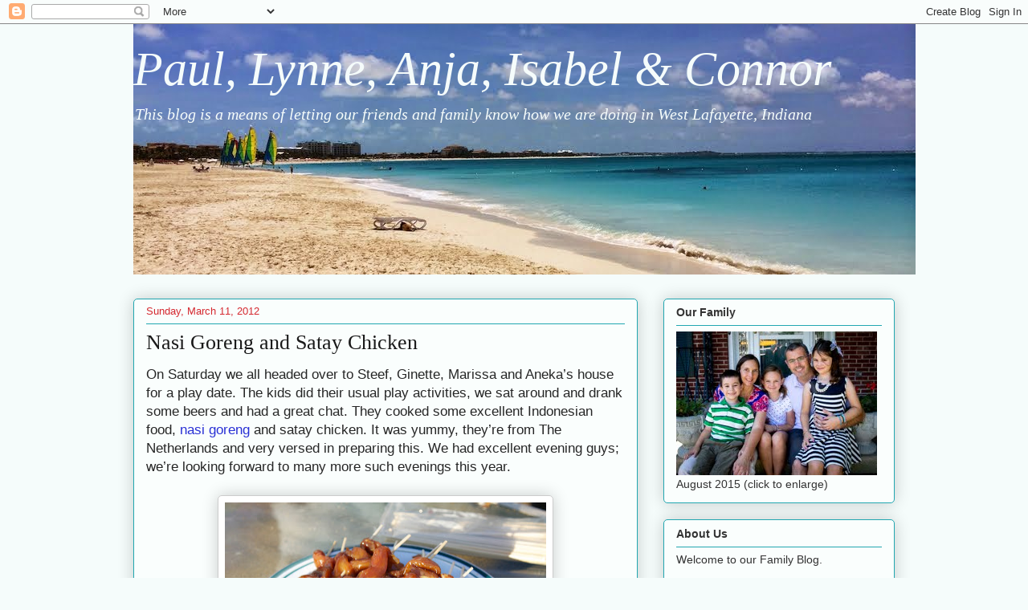

--- FILE ---
content_type: text/html; charset=UTF-8
request_url: http://www.owenstaylor.com/2012/03/nasi-goreng-and-satay-chicken.html
body_size: 13075
content:
<!DOCTYPE html>
<html class='v2' dir='ltr' xmlns='http://www.w3.org/1999/xhtml' xmlns:b='http://www.google.com/2005/gml/b' xmlns:data='http://www.google.com/2005/gml/data' xmlns:expr='http://www.google.com/2005/gml/expr'>
<head>
<link href='https://www.blogger.com/static/v1/widgets/335934321-css_bundle_v2.css' rel='stylesheet' type='text/css'/>
<meta content='IE=EmulateIE7' http-equiv='X-UA-Compatible'/>
<meta content='width=1100' name='viewport'/>
<meta content='text/html; charset=UTF-8' http-equiv='Content-Type'/>
<meta content='blogger' name='generator'/>
<link href='http://www.owenstaylor.com/favicon.ico' rel='icon' type='image/x-icon'/>
<link href='http://www.owenstaylor.com/2012/03/nasi-goreng-and-satay-chicken.html' rel='canonical'/>
<link rel="alternate" type="application/atom+xml" title="Paul, Lynne, Anja, Isabel &amp; Connor - Atom" href="http://www.owenstaylor.com/feeds/posts/default" />
<link rel="alternate" type="application/rss+xml" title="Paul, Lynne, Anja, Isabel &amp; Connor - RSS" href="http://www.owenstaylor.com/feeds/posts/default?alt=rss" />
<link rel="service.post" type="application/atom+xml" title="Paul, Lynne, Anja, Isabel &amp; Connor - Atom" href="https://www.blogger.com/feeds/13077022/posts/default" />

<link rel="alternate" type="application/atom+xml" title="Paul, Lynne, Anja, Isabel &amp; Connor - Atom" href="http://www.owenstaylor.com/feeds/6816840952647827305/comments/default" />
<!--Can't find substitution for tag [blog.ieCssRetrofitLinks]-->
<link href='https://blogger.googleusercontent.com/img/b/R29vZ2xl/AVvXsEg5MpjeFrJ7ku_2fmKGUgXrm3_kvWSc0Y6znzW2ptawX5Gn1Cju61F6gsLFPwDyY_FVrkIO-F5VQhRIdft2qvRqc5-HzP-ZcUu0m8uccWgnfU-ksCBNN7LyVLvLtFVfdJRPiAoVyg/s400/IMG_05792012-03-11037.jpg' rel='image_src'/>
<meta content='http://www.owenstaylor.com/2012/03/nasi-goreng-and-satay-chicken.html' property='og:url'/>
<meta content='Nasi Goreng and Satay Chicken' property='og:title'/>
<meta content='On Saturday we all headed over to Steef, Ginette, Marissa and Aneka’s house for a play date. The kids did their usual play activities, we sa...' property='og:description'/>
<meta content='https://blogger.googleusercontent.com/img/b/R29vZ2xl/AVvXsEg5MpjeFrJ7ku_2fmKGUgXrm3_kvWSc0Y6znzW2ptawX5Gn1Cju61F6gsLFPwDyY_FVrkIO-F5VQhRIdft2qvRqc5-HzP-ZcUu0m8uccWgnfU-ksCBNN7LyVLvLtFVfdJRPiAoVyg/w1200-h630-p-k-no-nu/IMG_05792012-03-11037.jpg' property='og:image'/>
<title>Paul, Lynne, Anja, Isabel &amp; Connor: Nasi Goreng and Satay Chicken</title>
<style id='page-skin-1' type='text/css'><!--
/*
-----------------------------------------------
Blogger Template Style
Name:     Awesome Inc.
Designer: Tina Chen
URL:      tinachen.org
----------------------------------------------- */
/* Content
----------------------------------------------- */
body {
font: normal normal 13px Arial, Tahoma, Helvetica, FreeSans, sans-serif;
color: #333333;
background: #f5fcfb none repeat scroll top left;
}
html body .content-outer {
min-width: 0;
max-width: 100%;
width: 100%;
}
a:link {
text-decoration: none;
color: #2930d5;
}
a:visited {
text-decoration: none;
color: #2930d5;
}
a:hover {
text-decoration: underline;
color: #d52930;
}
.body-fauxcolumn-outer .cap-top {
position: absolute;
z-index: 1;
height: 276px;
width: 100%;
background: transparent none repeat-x scroll top left;
_background-image: none;
}
/* Columns
----------------------------------------------- */
.content-inner {
padding: 0;
}
.header-inner .section {
margin: 0 16px;
}
.tabs-inner .section {
margin: 0 16px;
}
.main-inner {
padding-top: 30px;
}
.main-inner .column-center-inner,
.main-inner .column-left-inner,
.main-inner .column-right-inner {
padding: 0 5px;
}
*+html body .main-inner .column-center-inner {
margin-top: -30px;
}
#layout .main-inner .column-center-inner {
margin-top: 0;
}
/* Header
----------------------------------------------- */
.header-outer {
margin: 0 0 0 0;
background: transparent none repeat scroll 0 0;
}
.Header h1 {
font: italic normal 60px Georgia, Utopia, 'Palatino Linotype', Palatino, serif;
color: #f5fcfb;
text-shadow: 0 0 -1px #000000;
}
.Header h1 a {
color: #f5fcfb;
}
.Header .description {
font: italic normal 20px Georgia, Utopia, 'Palatino Linotype', Palatino, serif;;
color: #f5fcfb;
}
.header-inner .Header .titlewrapper,
.header-inner .Header .descriptionwrapper {
padding-left: 0;
padding-right: 0;
margin-bottom: 0;
}
.header-inner .Header .titlewrapper {
padding-top: 22px;
}
/* Tabs
----------------------------------------------- */
.tabs-outer {
overflow: hidden;
position: relative;
background: #88b2ca url(http://www.blogblog.com/1kt/awesomeinc/tabs_gradient_light.png) repeat scroll 0 0;
}
#layout .tabs-outer {
overflow: visible;
}
.tabs-cap-top, .tabs-cap-bottom {
position: absolute;
width: 100%;
border-top: 1px solid #6a908d;
}
.tabs-cap-bottom {
bottom: 0;
}
.tabs-inner .widget li a {
display: inline-block;
margin: 0;
padding: .6em 1.5em;
font: normal normal 13px Arial, Tahoma, Helvetica, FreeSans, sans-serif;
color: #191919;
border-top: 1px solid #6a908d;
border-bottom: 1px solid #6a908d;
border-left: 1px solid #6a908d;
height: 16px;
line-height: 16px;
}
.tabs-inner .widget li:last-child a {
border-right: 1px solid #6a908d;
}
.tabs-inner .widget li.selected a, .tabs-inner .widget li a:hover {
background: #4b6270 url(http://www.blogblog.com/1kt/awesomeinc/tabs_gradient_light.png) repeat-x scroll 0 -100px;
color: #191919;
}
/* Headings
----------------------------------------------- */
h2 {
font: normal bold 14px Arial, Tahoma, Helvetica, FreeSans, sans-serif;
color: #333333;
}
/* Widgets
----------------------------------------------- */
.main-inner .section {
margin: 0 27px;
padding: 0;
}
.main-inner .column-left-outer,
.main-inner .column-right-outer {
margin-top: 0;
}
#layout .main-inner .column-left-outer,
#layout .main-inner .column-right-outer {
margin-top: 0;
}
.main-inner .column-left-inner,
.main-inner .column-right-inner {
background: transparent none repeat 0 0;
-moz-box-shadow: 0 0 0 rgba(0, 0, 0, .2);
-webkit-box-shadow: 0 0 0 rgba(0, 0, 0, .2);
-goog-ms-box-shadow: 0 0 0 rgba(0, 0, 0, .2);
box-shadow: 0 0 0 rgba(0, 0, 0, .2);
-moz-border-radius: 5px;
-webkit-border-radius: 5px;
-goog-ms-border-radius: 5px;
border-radius: 5px;
}
#layout .main-inner .column-left-inner,
#layout .main-inner .column-right-inner {
margin-top: 0;
}
.sidebar .widget {
font: normal normal 14px Arial, Tahoma, Helvetica, FreeSans, sans-serif;
color: #333333;
}
.sidebar .widget a:link {
color: #2930d5;
}
.sidebar .widget a:visited {
color: #2930d5;
}
.sidebar .widget a:hover {
color: #d52930;
}
.sidebar .widget h2 {
text-shadow: 0 0 -1px #000000;
}
.main-inner .widget {
background-color: #fafefd;
border: 1px solid #22a7b1;
padding: 0 15px 15px;
margin: 20px -16px;
-moz-box-shadow: 0 0 20px rgba(0, 0, 0, .2);
-webkit-box-shadow: 0 0 20px rgba(0, 0, 0, .2);
-goog-ms-box-shadow: 0 0 20px rgba(0, 0, 0, .2);
box-shadow: 0 0 20px rgba(0, 0, 0, .2);
-moz-border-radius: 5px;
-webkit-border-radius: 5px;
-goog-ms-border-radius: 5px;
border-radius: 5px;
}
.main-inner .widget h2 {
margin: 0 -0;
padding: .6em 0 .5em;
border-bottom: 1px solid transparent;
}
.footer-inner .widget h2 {
padding: 0 0 .4em;
border-bottom: 1px solid transparent;
}
.main-inner .widget h2 + div, .footer-inner .widget h2 + div {
border-top: 1px solid #22a7b1;
padding-top: 8px;
}
.main-inner .widget .widget-content {
margin: 0 -0;
padding: 7px 0 0;
}
.main-inner .widget ul, .main-inner .widget #ArchiveList ul.flat {
margin: -8px -15px 0;
padding: 0;
list-style: none;
}
.main-inner .widget #ArchiveList {
margin: -8px 0 0;
}
.main-inner .widget ul li, .main-inner .widget #ArchiveList ul.flat li {
padding: .5em 15px;
text-indent: 0;
color: #666666;
border-top: 0 solid #22a7b1;
border-bottom: 1px solid transparent;
}
.main-inner .widget #ArchiveList ul li {
padding-top: .25em;
padding-bottom: .25em;
}
.main-inner .widget ul li:first-child, .main-inner .widget #ArchiveList ul.flat li:first-child {
border-top: none;
}
.main-inner .widget ul li:last-child, .main-inner .widget #ArchiveList ul.flat li:last-child {
border-bottom: none;
}
.post-body {
position: relative;
}
.main-inner .widget .post-body ul {
padding: 0 2.5em;
margin: .5em 0;
list-style: disc;
}
.main-inner .widget .post-body ul li {
padding: 0.25em 0;
margin-bottom: .25em;
color: #333333;
border: none;
}
.footer-inner .widget ul {
padding: 0;
list-style: none;
}
.widget .zippy {
color: #666666;
}
/* Posts
----------------------------------------------- */
body .main-inner .Blog {
padding: 0;
margin-bottom: 1em;
background-color: transparent;
border: none;
-moz-box-shadow: 0 0 0 rgba(0, 0, 0, 0);
-webkit-box-shadow: 0 0 0 rgba(0, 0, 0, 0);
-goog-ms-box-shadow: 0 0 0 rgba(0, 0, 0, 0);
box-shadow: 0 0 0 rgba(0, 0, 0, 0);
}
.main-inner .section:last-child .Blog:last-child {
padding: 0;
margin-bottom: 1em;
}
.main-inner .widget h2.date-header {
margin: 0 -15px 1px;
padding: 0 0 0 0;
font: normal normal 13px Arial, Tahoma, Helvetica, FreeSans, sans-serif;
color: #d52930;
background: transparent none no-repeat scroll top left;
border-top: 0 solid #22a7b1;
border-bottom: 1px solid transparent;
-moz-border-radius-topleft: 0;
-moz-border-radius-topright: 0;
-webkit-border-top-left-radius: 0;
-webkit-border-top-right-radius: 0;
border-top-left-radius: 0;
border-top-right-radius: 0;
position: static;
bottom: 100%;
right: 15px;
text-shadow: 0 0 -1px #000000;
}
.main-inner .widget h2.date-header span {
font: normal normal 13px Arial, Tahoma, Helvetica, FreeSans, sans-serif;
display: block;
padding: .5em 15px;
border-left: 0 solid #22a7b1;
border-right: 0 solid #22a7b1;
}
.date-outer {
position: relative;
margin: 30px 0 20px;
padding: 0 15px;
background-color: #fafefd;
border: 1px solid #22a7b1;
-moz-box-shadow: 0 0 20px rgba(0, 0, 0, .2);
-webkit-box-shadow: 0 0 20px rgba(0, 0, 0, .2);
-goog-ms-box-shadow: 0 0 20px rgba(0, 0, 0, .2);
box-shadow: 0 0 20px rgba(0, 0, 0, .2);
-moz-border-radius: 5px;
-webkit-border-radius: 5px;
-goog-ms-border-radius: 5px;
border-radius: 5px;
}
.date-outer:first-child {
margin-top: 0;
}
.date-outer:last-child {
margin-bottom: 20px;
-moz-border-radius-bottomleft: 5px;
-moz-border-radius-bottomright: 5px;
-webkit-border-bottom-left-radius: 5px;
-webkit-border-bottom-right-radius: 5px;
-goog-ms-border-bottom-left-radius: 5px;
-goog-ms-border-bottom-right-radius: 5px;
border-bottom-left-radius: 5px;
border-bottom-right-radius: 5px;
}
.date-posts {
margin: 0 -0;
padding: 0 0;
clear: both;
}
.post-outer, .inline-ad {
border-top: 1px solid #22a7b1;
margin: 0 -0;
padding: 15px 0;
}
.post-outer {
padding-bottom: 10px;
}
.post-outer:first-child {
padding-top: 0;
border-top: none;
}
.post-outer:last-child, .inline-ad:last-child {
border-bottom: none;
}
.post-body {
position: relative;
}
.post-body img {
padding: 8px;
background: #ffffff;
border: 1px solid #cccccc;
-moz-box-shadow: 0 0 20px rgba(0, 0, 0, .2);
-webkit-box-shadow: 0 0 20px rgba(0, 0, 0, .2);
box-shadow: 0 0 20px rgba(0, 0, 0, .2);
-moz-border-radius: 5px;
-webkit-border-radius: 5px;
border-radius: 5px;
}
h3.post-title, h4 {
font: normal normal 26px Georgia, Utopia, 'Palatino Linotype', Palatino, serif;;
color: #191919;
}
h3.post-title a {
font: normal normal 26px Georgia, Utopia, 'Palatino Linotype', Palatino, serif;;
color: #191919;
}
h3.post-title a:hover {
color: #d52930;
text-decoration: underline;
}
.post-header {
margin: 0 0 1em;
}
.post-body {
line-height: 1.4;
}
.post-outer h2 {
color: #333333;
}
.post-footer {
margin: 1.5em 0 0;
}
#blog-pager {
padding: 15px;
font-size: 120%;
background-color: #fafefd;
border: 1px solid #22a7b1;
-moz-box-shadow: 0 0 20px rgba(0, 0, 0, .2);
-webkit-box-shadow: 0 0 20px rgba(0, 0, 0, .2);
-goog-ms-box-shadow: 0 0 20px rgba(0, 0, 0, .2);
box-shadow: 0 0 20px rgba(0, 0, 0, .2);
-moz-border-radius: 5px;
-webkit-border-radius: 5px;
-goog-ms-border-radius: 5px;
border-radius: 5px;
-moz-border-radius-topleft: 5px;
-moz-border-radius-topright: 5px;
-webkit-border-top-left-radius: 5px;
-webkit-border-top-right-radius: 5px;
-goog-ms-border-top-left-radius: 5px;
-goog-ms-border-top-right-radius: 5px;
border-top-left-radius: 5px;
border-top-right-radius-topright: 5px;
margin-top: 1em;
}
.blog-feeds, .post-feeds {
margin: 1em 0;
text-align: center;
color: #333333;
}
.blog-feeds a, .post-feeds a {
color: #2930d5;
}
.blog-feeds a:visited, .post-feeds a:visited {
color: #2930d5;
}
.blog-feeds a:hover, .post-feeds a:hover {
color: #d52930;
}
.post-outer .comments {
margin-top: 2em;
}
/* Comments
----------------------------------------------- */
.comments .comments-content .icon.blog-author {
background-repeat: no-repeat;
background-image: url([data-uri]);
}
.comments .comments-content .loadmore a {
border-top: 1px solid #6a908d;
border-bottom: 1px solid #6a908d;
}
.comments .continue {
border-top: 2px solid #6a908d;
}
/* Footer
----------------------------------------------- */
.footer-outer {
margin: -20px 0 -1px;
padding: 20px 0 0;
color: #333333;
overflow: hidden;
}
.footer-fauxborder-left {
border-top: 1px solid #22a7b1;
background: #fafefd none repeat scroll 0 0;
-moz-box-shadow: 0 0 20px rgba(0, 0, 0, .2);
-webkit-box-shadow: 0 0 20px rgba(0, 0, 0, .2);
-goog-ms-box-shadow: 0 0 20px rgba(0, 0, 0, .2);
box-shadow: 0 0 20px rgba(0, 0, 0, .2);
margin: 0 -20px;
}
/* Mobile
----------------------------------------------- */
body.mobile {
background-size: auto;
}
.mobile .body-fauxcolumn-outer {
background: transparent none repeat scroll top left;
}
*+html body.mobile .main-inner .column-center-inner {
margin-top: 0;
}
.mobile .main-inner .widget {
padding: 0 0 15px;
}
.mobile .main-inner .widget h2 + div,
.mobile .footer-inner .widget h2 + div {
border-top: none;
padding-top: 0;
}
.mobile .footer-inner .widget h2 {
padding: 0.5em 0;
border-bottom: none;
}
.mobile .main-inner .widget .widget-content {
margin: 0;
padding: 7px 0 0;
}
.mobile .main-inner .widget ul,
.mobile .main-inner .widget #ArchiveList ul.flat {
margin: 0 -15px 0;
}
.mobile .main-inner .widget h2.date-header {
right: 0;
}
.mobile .date-header span {
padding: 0.4em 0;
}
.mobile .date-outer:first-child {
margin-bottom: 0;
border: 1px solid #22a7b1;
-moz-border-radius-topleft: 5px;
-moz-border-radius-topright: 5px;
-webkit-border-top-left-radius: 5px;
-webkit-border-top-right-radius: 5px;
-goog-ms-border-top-left-radius: 5px;
-goog-ms-border-top-right-radius: 5px;
border-top-left-radius: 5px;
border-top-right-radius: 5px;
}
.mobile .date-outer {
border-color: #22a7b1;
border-width: 0 1px 1px;
}
.mobile .date-outer:last-child {
margin-bottom: 0;
}
.mobile .main-inner {
padding: 0;
}
.mobile .header-inner .section {
margin: 0;
}
.mobile .post-outer, .mobile .inline-ad {
padding: 5px 0;
}
.mobile .tabs-inner .section {
margin: 0 10px;
}
.mobile .main-inner .widget h2 {
margin: 0;
padding: 0;
}
.mobile .main-inner .widget h2.date-header span {
padding: 0;
}
.mobile .main-inner .widget .widget-content {
margin: 0;
padding: 7px 0 0;
}
.mobile #blog-pager {
border: 1px solid transparent;
background: #fafefd none repeat scroll 0 0;
}
.mobile .main-inner .column-left-inner,
.mobile .main-inner .column-right-inner {
background: transparent none repeat 0 0;
-moz-box-shadow: none;
-webkit-box-shadow: none;
-goog-ms-box-shadow: none;
box-shadow: none;
}
.mobile .date-posts {
margin: 0;
padding: 0;
}
.mobile .footer-fauxborder-left {
margin: 0;
border-top: inherit;
}
.mobile .main-inner .section:last-child .Blog:last-child {
margin-bottom: 0;
}
.mobile-index-contents {
color: #333333;
}
.mobile .mobile-link-button {
background: #2930d5 url(http://www.blogblog.com/1kt/awesomeinc/tabs_gradient_light.png) repeat scroll 0 0;
}
.mobile-link-button a:link, .mobile-link-button a:visited {
color: #ffffff;
}
.mobile .tabs-inner .PageList .widget-content {
background: transparent;
border-top: 1px solid;
border-color: #6a908d;
color: #191919;
}
.mobile .tabs-inner .PageList .widget-content .pagelist-arrow {
border-left: 1px solid #6a908d;
}

--></style>
<style id='template-skin-1' type='text/css'><!--
body {
min-width: 980px;
}
.content-outer, .content-fauxcolumn-outer, .region-inner {
min-width: 980px;
max-width: 980px;
_width: 980px;
}
.main-inner .columns {
padding-left: 0px;
padding-right: 320px;
}
.main-inner .fauxcolumn-center-outer {
left: 0px;
right: 320px;
/* IE6 does not respect left and right together */
_width: expression(this.parentNode.offsetWidth -
parseInt("0px") -
parseInt("320px") + 'px');
}
.main-inner .fauxcolumn-left-outer {
width: 0px;
}
.main-inner .fauxcolumn-right-outer {
width: 320px;
}
.main-inner .column-left-outer {
width: 0px;
right: 100%;
margin-left: -0px;
}
.main-inner .column-right-outer {
width: 320px;
margin-right: -320px;
}
#layout {
min-width: 0;
}
#layout .content-outer {
min-width: 0;
width: 800px;
}
#layout .region-inner {
min-width: 0;
width: auto;
}
--></style>
<link href='https://www.blogger.com/dyn-css/authorization.css?targetBlogID=13077022&amp;zx=96362533-bcf2-494e-b0dc-0223d221fdba' media='none' onload='if(media!=&#39;all&#39;)media=&#39;all&#39;' rel='stylesheet'/><noscript><link href='https://www.blogger.com/dyn-css/authorization.css?targetBlogID=13077022&amp;zx=96362533-bcf2-494e-b0dc-0223d221fdba' rel='stylesheet'/></noscript>
<meta name='google-adsense-platform-account' content='ca-host-pub-1556223355139109'/>
<meta name='google-adsense-platform-domain' content='blogspot.com'/>

</head>
<body class='loading variant-renewable'>
<div class='navbar section' id='navbar'><div class='widget Navbar' data-version='1' id='Navbar1'><script type="text/javascript">
    function setAttributeOnload(object, attribute, val) {
      if(window.addEventListener) {
        window.addEventListener('load',
          function(){ object[attribute] = val; }, false);
      } else {
        window.attachEvent('onload', function(){ object[attribute] = val; });
      }
    }
  </script>
<div id="navbar-iframe-container"></div>
<script type="text/javascript" src="https://apis.google.com/js/platform.js"></script>
<script type="text/javascript">
      gapi.load("gapi.iframes:gapi.iframes.style.bubble", function() {
        if (gapi.iframes && gapi.iframes.getContext) {
          gapi.iframes.getContext().openChild({
              url: 'https://www.blogger.com/navbar/13077022?po\x3d6816840952647827305\x26origin\x3dhttp://www.owenstaylor.com',
              where: document.getElementById("navbar-iframe-container"),
              id: "navbar-iframe"
          });
        }
      });
    </script><script type="text/javascript">
(function() {
var script = document.createElement('script');
script.type = 'text/javascript';
script.src = '//pagead2.googlesyndication.com/pagead/js/google_top_exp.js';
var head = document.getElementsByTagName('head')[0];
if (head) {
head.appendChild(script);
}})();
</script>
</div></div>
<div class='body-fauxcolumns'>
<div class='fauxcolumn-outer body-fauxcolumn-outer'>
<div class='cap-top'>
<div class='cap-left'></div>
<div class='cap-right'></div>
</div>
<div class='fauxborder-left'>
<div class='fauxborder-right'></div>
<div class='fauxcolumn-inner'>
</div>
</div>
<div class='cap-bottom'>
<div class='cap-left'></div>
<div class='cap-right'></div>
</div>
</div>
</div>
<div class='content'>
<div class='content-fauxcolumns'>
<div class='fauxcolumn-outer content-fauxcolumn-outer'>
<div class='cap-top'>
<div class='cap-left'></div>
<div class='cap-right'></div>
</div>
<div class='fauxborder-left'>
<div class='fauxborder-right'></div>
<div class='fauxcolumn-inner'>
</div>
</div>
<div class='cap-bottom'>
<div class='cap-left'></div>
<div class='cap-right'></div>
</div>
</div>
</div>
<div class='content-outer'>
<div class='content-cap-top cap-top'>
<div class='cap-left'></div>
<div class='cap-right'></div>
</div>
<div class='fauxborder-left content-fauxborder-left'>
<div class='fauxborder-right content-fauxborder-right'></div>
<div class='content-inner'>
<header>
<div class='header-outer'>
<div class='header-cap-top cap-top'>
<div class='cap-left'></div>
<div class='cap-right'></div>
</div>
<div class='fauxborder-left header-fauxborder-left'>
<div class='fauxborder-right header-fauxborder-right'></div>
<div class='region-inner header-inner'>
<div class='header section' id='header'><div class='widget Header' data-version='1' id='Header1'>
<div id='header-inner' style='background-image: url("https://blogger.googleusercontent.com/img/b/R29vZ2xl/AVvXsEhbsArSuhuYMM3xyW-80iprCQPvbK0zqq8k_PpODqzVHgJpgkIlSx3owtNcS-0OT-3kRGEuIRNjMZifqLsqHNh5JLn8mc8q4rWtjusOogp2SUjmE2YqadrKlqNS1MdhEA3D8Cymyw/s1600/IMG_0101+-+Version+2.jpg"); background-position: left; width: 974px; min-height: 312px; _height: 312px; background-repeat: no-repeat; '>
<div class='titlewrapper' style='background: transparent'>
<h1 class='title' style='background: transparent; border-width: 0px'>
<a href='http://www.owenstaylor.com/'>
Paul, Lynne, Anja, Isabel &amp; Connor
</a>
</h1>
</div>
<div class='descriptionwrapper'>
<p class='description'><span>This blog is a means of letting our friends and family know how we are doing in West Lafayette, Indiana</span></p>
</div>
</div>
</div></div>
</div>
</div>
<div class='header-cap-bottom cap-bottom'>
<div class='cap-left'></div>
<div class='cap-right'></div>
</div>
</div>
</header>
<div id='fb-root'></div>
<script>(function(d, s, id) {
  var js, fjs = d.getElementsByTagName(s)[0];
  if (d.getElementById(id)) return;
  js = d.createElement(s); js.id = id;
  js.src = "//connect.facebook.net/en_GB/all.js#xfbml=1";
  fjs.parentNode.insertBefore(js, fjs);
}(document, 'script', 'facebook-jssdk'));</script>
<div class='tabs-outer'>
<div class='tabs-cap-top cap-top'>
<div class='cap-left'></div>
<div class='cap-right'></div>
</div>
<div class='fauxborder-left tabs-fauxborder-left'>
<div class='fauxborder-right tabs-fauxborder-right'></div>
<div class='region-inner tabs-inner'>
<div class='tabs no-items section' id='crosscol'></div>
<div class='tabs no-items section' id='crosscol-overflow'></div>
</div>
</div>
<div class='tabs-cap-bottom cap-bottom'>
<div class='cap-left'></div>
<div class='cap-right'></div>
</div>
</div>
<div class='main-outer'>
<div class='main-cap-top cap-top'>
<div class='cap-left'></div>
<div class='cap-right'></div>
</div>
<div class='fauxborder-left main-fauxborder-left'>
<div class='fauxborder-right main-fauxborder-right'></div>
<div class='region-inner main-inner'>
<div class='columns fauxcolumns'>
<div class='fauxcolumn-outer fauxcolumn-center-outer'>
<div class='cap-top'>
<div class='cap-left'></div>
<div class='cap-right'></div>
</div>
<div class='fauxborder-left'>
<div class='fauxborder-right'></div>
<div class='fauxcolumn-inner'>
</div>
</div>
<div class='cap-bottom'>
<div class='cap-left'></div>
<div class='cap-right'></div>
</div>
</div>
<div class='fauxcolumn-outer fauxcolumn-left-outer'>
<div class='cap-top'>
<div class='cap-left'></div>
<div class='cap-right'></div>
</div>
<div class='fauxborder-left'>
<div class='fauxborder-right'></div>
<div class='fauxcolumn-inner'>
</div>
</div>
<div class='cap-bottom'>
<div class='cap-left'></div>
<div class='cap-right'></div>
</div>
</div>
<div class='fauxcolumn-outer fauxcolumn-right-outer'>
<div class='cap-top'>
<div class='cap-left'></div>
<div class='cap-right'></div>
</div>
<div class='fauxborder-left'>
<div class='fauxborder-right'></div>
<div class='fauxcolumn-inner'>
</div>
</div>
<div class='cap-bottom'>
<div class='cap-left'></div>
<div class='cap-right'></div>
</div>
</div>
<!-- corrects IE6 width calculation -->
<div class='columns-inner'>
<div class='column-center-outer'>
<div class='column-center-inner'>
<div class='main section' id='main'><div class='widget Blog' data-version='1' id='Blog1'>
<div class='blog-posts hfeed'>

          <div class="date-outer">
        
<h2 class='date-header'><span>Sunday, March 11, 2012</span></h2>

          <div class="date-posts">
        
<div class='post-outer'>
<div class='post hentry'>
<a name='6816840952647827305'></a>
<h3 class='post-title entry-title'>
Nasi Goreng and Satay Chicken
</h3>
<div class='post-header'>
<div class='post-header-line-1'></div>
</div>
<div class='post-body entry-content' id='post-body-6816840952647827305'>
<span class="Apple-style-span" style="color: #262626; font-family: Helvetica; font-size: 17px;">On Saturday we all headed over to
Steef, Ginette, Marissa and Aneka&#8217;s house for a play date. The kids did their
usual play activities, we sat around and drank some beers and had a great chat.
They cooked some excellent Indonesian food, </span><span class="Apple-style-span" style="color: #262626; font-family: Helvetica; font-size: 17px;"><a href="http://en.wikipedia.org/wiki/Nasi_goreng" target="_blank">nasi goreng</a></span><span class="Apple-style-span" style="color: #262626; font-family: Helvetica; font-size: 17px;"> and satay chicken. It
was yummy, they&#8217;re from The Netherlands and very versed in preparing this. We
had excellent evening guys; we&#8217;re looking forward to many more such evenings this
year.</span><br />
<div class="MsoNormal" style="mso-layout-grid-align: none; mso-pagination: none; text-autospace: none;">
<span style="color: #262626; font-family: Helvetica; font-size: 13pt;"><br /></span></div>
<div class="separator" style="clear: both; text-align: center;">
<a href="https://blogger.googleusercontent.com/img/b/R29vZ2xl/AVvXsEg5MpjeFrJ7ku_2fmKGUgXrm3_kvWSc0Y6znzW2ptawX5Gn1Cju61F6gsLFPwDyY_FVrkIO-F5VQhRIdft2qvRqc5-HzP-ZcUu0m8uccWgnfU-ksCBNN7LyVLvLtFVfdJRPiAoVyg/s1600/IMG_05792012-03-11037.jpg" imageanchor="1" style="margin-left: 1em; margin-right: 1em;"><img border="0" height="266" src="https://blogger.googleusercontent.com/img/b/R29vZ2xl/AVvXsEg5MpjeFrJ7ku_2fmKGUgXrm3_kvWSc0Y6znzW2ptawX5Gn1Cju61F6gsLFPwDyY_FVrkIO-F5VQhRIdft2qvRqc5-HzP-ZcUu0m8uccWgnfU-ksCBNN7LyVLvLtFVfdJRPiAoVyg/s400/IMG_05792012-03-11037.jpg" width="400" /></a></div>
<br />
<div class="separator" style="clear: both; text-align: center;">
<a href="https://blogger.googleusercontent.com/img/b/R29vZ2xl/AVvXsEjXU9SkTozbImjxJGwrG0qGhFIZc6vllnZ_e0odj2F4mGPYZpDfDe6abfQ7w93oe1vJXk1OkUJc4hGPvhielgB0YkzecIp8fIF0Ost80vKQEcvheP6etFkpfT3fmPJvha3-b1eAIA/s1600/IMG_05802012-03-11036.jpg" imageanchor="1" style="margin-left: 1em; margin-right: 1em;"><img border="0" height="400" src="https://blogger.googleusercontent.com/img/b/R29vZ2xl/AVvXsEjXU9SkTozbImjxJGwrG0qGhFIZc6vllnZ_e0odj2F4mGPYZpDfDe6abfQ7w93oe1vJXk1OkUJc4hGPvhielgB0YkzecIp8fIF0Ost80vKQEcvheP6etFkpfT3fmPJvha3-b1eAIA/s400/IMG_05802012-03-11036.jpg" width="266" /></a></div>
<br />
<div class="separator" style="clear: both; text-align: center;">
<a href="https://blogger.googleusercontent.com/img/b/R29vZ2xl/AVvXsEgKxVK0_3IR4serMgAanYxqHMulSGzWfwggmvOgizpW7sHPtU9DDOoAbjSAvMo9UMVIC2LcI29imtvmDbgCAXz5e54nXtEAqiIq49PDjePVemoDAFNP9dQ2OFWw17AGMVDEirzo1A/s1600/IMG_05872012-03-11035.jpg" imageanchor="1" style="margin-left: 1em; margin-right: 1em;"><img border="0" height="266" src="https://blogger.googleusercontent.com/img/b/R29vZ2xl/AVvXsEgKxVK0_3IR4serMgAanYxqHMulSGzWfwggmvOgizpW7sHPtU9DDOoAbjSAvMo9UMVIC2LcI29imtvmDbgCAXz5e54nXtEAqiIq49PDjePVemoDAFNP9dQ2OFWw17AGMVDEirzo1A/s400/IMG_05872012-03-11035.jpg" width="400" /></a></div>
<br />
<div class="separator" style="clear: both; text-align: center;">
<a href="https://blogger.googleusercontent.com/img/b/R29vZ2xl/AVvXsEiqLm6MlaOkJ96xgu_sRDiUYzxGk7RTGy-bsl7kbInICkuxsG43rsr9c3ovk6_F0cCIt-wr1RQ_DfMMOKTt-KI3zMs8nlwnR5_kliSr1NnerbAEmMLYHMZ5hlBpsekTjG7RGBGEsQ/s1600/IMG_05892012-03-11034.jpg" imageanchor="1" style="margin-left: 1em; margin-right: 1em;"><img border="0" height="285" src="https://blogger.googleusercontent.com/img/b/R29vZ2xl/AVvXsEiqLm6MlaOkJ96xgu_sRDiUYzxGk7RTGy-bsl7kbInICkuxsG43rsr9c3ovk6_F0cCIt-wr1RQ_DfMMOKTt-KI3zMs8nlwnR5_kliSr1NnerbAEmMLYHMZ5hlBpsekTjG7RGBGEsQ/s400/IMG_05892012-03-11034.jpg" width="400" /></a></div>
<br />
<div class="separator" style="clear: both; text-align: center;">
<a href="https://blogger.googleusercontent.com/img/b/R29vZ2xl/AVvXsEi-zZR6PgszF7yTOofpevOwEwGd103w08ISCZY4flL8K2XWzkBCp9x8VyPSDboQQ90yAsodF6-ZlBBWuogzvctTvL40HsCh-sZVIhZMhkmSswie54anPUDbtH0WFZKBTqykJvOoQw/s1600/IMG_05902012-03-11033.jpg" imageanchor="1" style="margin-left: 1em; margin-right: 1em;"><img border="0" height="266" src="https://blogger.googleusercontent.com/img/b/R29vZ2xl/AVvXsEi-zZR6PgszF7yTOofpevOwEwGd103w08ISCZY4flL8K2XWzkBCp9x8VyPSDboQQ90yAsodF6-ZlBBWuogzvctTvL40HsCh-sZVIhZMhkmSswie54anPUDbtH0WFZKBTqykJvOoQw/s400/IMG_05902012-03-11033.jpg" width="400" /></a></div>
<br />
<div class="separator" style="clear: both; text-align: center;">
<a href="https://blogger.googleusercontent.com/img/b/R29vZ2xl/AVvXsEjeTe3PNUz9aQPjQ5lPnOYDaMo-a5X8pUyax1-eCo7Cqtm4I2qvEqphXo7m97xOh3hTt6JPK3C8MaiNQOqnA6QKydrO8W7MKUTqrkJHqbiumsjUHlU-460YEpPlklGhwTvyzWq4Kg/s1600/IMG_05912012-03-11032.jpg" imageanchor="1" style="margin-left: 1em; margin-right: 1em;"><img border="0" height="285" src="https://blogger.googleusercontent.com/img/b/R29vZ2xl/AVvXsEjeTe3PNUz9aQPjQ5lPnOYDaMo-a5X8pUyax1-eCo7Cqtm4I2qvEqphXo7m97xOh3hTt6JPK3C8MaiNQOqnA6QKydrO8W7MKUTqrkJHqbiumsjUHlU-460YEpPlklGhwTvyzWq4Kg/s400/IMG_05912012-03-11032.jpg" width="400" /></a></div>
<br />
<div class="separator" style="clear: both; text-align: center;">
<a href="https://blogger.googleusercontent.com/img/b/R29vZ2xl/AVvXsEi652ZvGZhu2OPqXLoodq7t1OZnJmj6kVZ6uWU7SxsUFcAqWv_yu01IPEvk6GTZkaNQt-eHSxz7vVsrMVE2VYAZdiBlfajST4IrDFuY5lnd_Gj9_s4kpXmtbfgBZm7qg9833T8aLw/s1600/IMG_05942012-03-11031.jpg" imageanchor="1" style="margin-left: 1em; margin-right: 1em;"><img border="0" height="266" src="https://blogger.googleusercontent.com/img/b/R29vZ2xl/AVvXsEi652ZvGZhu2OPqXLoodq7t1OZnJmj6kVZ6uWU7SxsUFcAqWv_yu01IPEvk6GTZkaNQt-eHSxz7vVsrMVE2VYAZdiBlfajST4IrDFuY5lnd_Gj9_s4kpXmtbfgBZm7qg9833T8aLw/s400/IMG_05942012-03-11031.jpg" width="400" /></a></div>
<div class="MsoNormal" style="mso-layout-grid-align: none; mso-pagination: none; text-autospace: none;">
<span class="Apple-style-span" style="color: #262626; font-family: Helvetica;"><span class="Apple-style-span" style="font-size: 17px;"><br /></span></span></div>
<div class="separator" style="clear: both; text-align: center;">
<a href="https://blogger.googleusercontent.com/img/b/R29vZ2xl/AVvXsEjmpBqXTvBLOk0kC7Xn4I8kDl13yOeUQwb-sbJ2bCYZXJ5jfkWOB_orTN_Os6OA7SGIsJHOoG_59xiL9pXlFVq3eVIyaqj2GjQCiQdZn0AJ9ZTjCu5lnUuwuRyuJ0C0gmqvv_hArg/s1600/IMG_05922012-03-11038.jpg" imageanchor="1" style="margin-left: 1em; margin-right: 1em;"><img border="0" height="266" src="https://blogger.googleusercontent.com/img/b/R29vZ2xl/AVvXsEjmpBqXTvBLOk0kC7Xn4I8kDl13yOeUQwb-sbJ2bCYZXJ5jfkWOB_orTN_Os6OA7SGIsJHOoG_59xiL9pXlFVq3eVIyaqj2GjQCiQdZn0AJ9ZTjCu5lnUuwuRyuJ0C0gmqvv_hArg/s400/IMG_05922012-03-11038.jpg" width="400" /></a></div>
<div class="MsoNormal" style="mso-layout-grid-align: none; mso-pagination: none; text-autospace: none;">
<span style="color: #262626; font-family: Helvetica; font-size: 13pt;"><br /></span></div>
<div style='clear: both;'></div>
</div>
<div class='post-footer'>
<div class='post-footer-line post-footer-line-1'><span class='post-author vcard'>
Posted by
<span class='fn'>
<a href='https://www.blogger.com/profile/14284262617680853508' rel='author' title='author profile'>
Paul
</a>
</span>
</span>
<span class='post-timestamp'>
at
<a class='timestamp-link' href='http://www.owenstaylor.com/2012/03/nasi-goreng-and-satay-chicken.html' rel='bookmark' title='permanent link'><abbr class='published' title='2012-03-11T19:56:00-04:00'>Sunday, March 11, 2012</abbr></a>
</span>
<span class='post-comment-link'>
</span>
<span class='post-icons'>
<span class='item-action'>
<a href='https://www.blogger.com/email-post/13077022/6816840952647827305' title='Email Post'>
<img alt='' class='icon-action' height='13' src='http://img1.blogblog.com/img/icon18_email.gif' width='18'/>
</a>
</span>
<span class='item-control blog-admin pid-293128016'>
<a href='https://www.blogger.com/post-edit.g?blogID=13077022&postID=6816840952647827305&from=pencil' title='Edit Post'>
<img alt='' class='icon-action' height='18' src='https://resources.blogblog.com/img/icon18_edit_allbkg.gif' width='18'/>
</a>
</span>
</span>
<span class='post-backlinks post-comment-link'>
</span>
<div class='post-share-buttons goog-inline-block'>
<a class='goog-inline-block share-button sb-email' href='https://www.blogger.com/share-post.g?blogID=13077022&postID=6816840952647827305&target=email' target='_blank' title='Email This'><span class='share-button-link-text'>Email This</span></a><a class='goog-inline-block share-button sb-blog' href='https://www.blogger.com/share-post.g?blogID=13077022&postID=6816840952647827305&target=blog' onclick='window.open(this.href, "_blank", "height=270,width=475"); return false;' target='_blank' title='BlogThis!'><span class='share-button-link-text'>BlogThis!</span></a><a class='goog-inline-block share-button sb-twitter' href='https://www.blogger.com/share-post.g?blogID=13077022&postID=6816840952647827305&target=twitter' target='_blank' title='Share to X'><span class='share-button-link-text'>Share to X</span></a><a class='goog-inline-block share-button sb-facebook' href='https://www.blogger.com/share-post.g?blogID=13077022&postID=6816840952647827305&target=facebook' onclick='window.open(this.href, "_blank", "height=430,width=640"); return false;' target='_blank' title='Share to Facebook'><span class='share-button-link-text'>Share to Facebook</span></a><a class='goog-inline-block share-button sb-pinterest' href='https://www.blogger.com/share-post.g?blogID=13077022&postID=6816840952647827305&target=pinterest' target='_blank' title='Share to Pinterest'><span class='share-button-link-text'>Share to Pinterest</span></a>
</div>
</div>
<div class='post-footer-line post-footer-line-2'></div>
<div class='post-footer-line post-footer-line-3'></div>
</div>
</div>
<div class='comments' id='comments'>
<a name='comments'></a>
<h4>No comments:</h4>
<div id='Blog1_comments-block-wrapper'>
<dl class='avatar-comment-indent' id='comments-block'>
</dl>
</div>
<p class='comment-footer'>
<a href='https://www.blogger.com/comment/fullpage/post/13077022/6816840952647827305' onclick='javascript:window.open(this.href, "bloggerPopup", "toolbar=0,location=0,statusbar=1,menubar=0,scrollbars=yes,width=640,height=500"); return false;'>Post a Comment</a>
</p>
</div>
</div>

        </div></div>
      
</div>
<div class='blog-pager' id='blog-pager'>
<span id='blog-pager-newer-link'>
<a class='blog-pager-newer-link' href='http://www.owenstaylor.com/2012/03/sowing-seeds.html' id='Blog1_blog-pager-newer-link' title='Newer Post'>Newer Post</a>
</span>
<span id='blog-pager-older-link'>
<a class='blog-pager-older-link' href='http://www.owenstaylor.com/2012/03/buzzcut.html' id='Blog1_blog-pager-older-link' title='Older Post'>Older Post</a>
</span>
<a class='home-link' href='http://www.owenstaylor.com/'>Home</a>
</div>
<div class='clear'></div>
<div class='post-feeds'>
<div class='feed-links'>
Subscribe to:
<a class='feed-link' href='http://www.owenstaylor.com/feeds/6816840952647827305/comments/default' target='_blank' type='application/atom+xml'>Post Comments (Atom)</a>
</div>
</div>
</div></div>
</div>
</div>
<div class='column-left-outer'>
<div class='column-left-inner'>
<aside>
</aside>
</div>
</div>
<div class='column-right-outer'>
<div class='column-right-inner'>
<aside>
<div class='sidebar section' id='sidebar-right-1'><div class='widget Image' data-version='1' id='Image1'>
<h2>Our Family</h2>
<div class='widget-content'>
<a href='http://1.bp.blogspot.com/-71o3fL6Chb8/Vb4dpttyICI/AAAAAAACVcE/ZySCTErdKJY/s1600/20150801-IMG_3268.jpg'>
<img alt='Our Family' height='179' id='Image1_img' src='https://blogger.googleusercontent.com/img/b/R29vZ2xl/AVvXsEiQ1BtBAr5ljHqshQ9dkPSL5-f4Kck9nPW1wXjdlxBQfe756DJ2GF83ML5uMXnQEKy8wTTyRgWAM2RxdJlb-zcLmAOwpNtaFQCBn3B96-UrcncPR155DxtEP5CmEOxXFo3Z2zFH/s1600/20150801-IMG_3268.jpg' width='250'/>
</a>
<br/>
<span class='caption'>August 2015 (click to enlarge)</span>
</div>
<div class='clear'></div>
</div><div class='widget Text' data-version='1' id='Text1'>
<h2 class='title'>About Us</h2>
<div class='widget-content'>
Welcome to our Family Blog.<br /><br />My name is Paul Owens, I'll be the one leaving most of the posts and beside me in the picture are Lynne, Anja, Isabel &amp; Connor.<br /><br />I originally come from Roscommon, a small town in the West of Ireland and Lynne comes from London. We met while studying together in the UK but soon after getting married in Zimbabwe we moved to Sweden, where we stayed for 5 years.<br /><br />We now live in West Lafayette, Indiana where we have been for 13 years and where we had Anja who is ten, Isabel who is eight and Connor who is six.  <br /><br />Enjoy the read, leave a comment and let us know what you think.<br /><br /><a href="mailto:paul@owenstaylor.com">Click here if you wish to email us.</a><br />
</div>
<div class='clear'></div>
</div><div class='widget LinkList' data-version='1' id='LinkList2'>
<h2>Blogs</h2>
<div class='widget-content'>
<ul>
<li><a href='http://hangmanhillnews.blogspot.com/'>Sheri & Bruno's Blog</a></li>
</ul>
<div class='clear'></div>
</div>
</div><div class='widget PopularPosts' data-version='1' id='PopularPosts1'>
<h2>Most Popular Posts this Month</h2>
<div class='widget-content popular-posts'>
<ul>
<li>
<div class='item-content'>
<div class='item-thumbnail'>
<a href='http://www.owenstaylor.com/2017/11/pausing-but-not-finished-i-will-be-back.html' target='_blank'>
<img alt='' border='0' src='https://blogger.googleusercontent.com/img/b/R29vZ2xl/AVvXsEhnd7f7TRJ4nrAGsDWzePiEr6XEP1HvTq1vwr50vt0cHwkiIuUqGXlvT-YhAcjJwBhNp3c1gnCrdJdZRiMfWd9jPs-l8TcWQHJspVhS5FVEbd_KcgJRrI0qCllgIx3gEKpuc4RZ/w72-h72-p-k-no-nu/20171031-IMG_5209.jpg'/>
</a>
</div>
<div class='item-title'><a href='http://www.owenstaylor.com/2017/11/pausing-but-not-finished-i-will-be-back.html'>Pausing but not finished, I will be back.....Seeking Feedback!</a></div>
<div class='item-snippet'>This is a holding blog post. I have been doing this blog for over 10 years now and after several months without a post I will have to admit ...</div>
</div>
<div style='clear: both;'></div>
</li>
<li>
<div class='item-content'>
<div class='item-thumbnail'>
<a href='http://www.owenstaylor.com/2017/01/lets-welcome-2017.html' target='_blank'>
<img alt='' border='0' src='https://blogger.googleusercontent.com/img/b/R29vZ2xl/AVvXsEjZcBuOxgDO3BXkuK2A8ET9rdF1n9p39XBwCoClf_CM25rQJQlTB2R64T-InGiZgj8ggPQ0Ieq7RabLy1UlLAb375sKEUx5sGsL0U3EBJKl4RsSzw8YtmpGk7NYgLzuC-QuzHKx/w72-h72-p-k-no-nu/IMG_2834.tif'/>
</a>
</div>
<div class='item-title'><a href='http://www.owenstaylor.com/2017/01/lets-welcome-2017.html'>Lets welcome 2017!!</a></div>
<div class='item-snippet'>And so it begins, let&#39;s get 2017 going everyone!! Wishing you all a very Happy New Year. We celebrated with Kevin, Kaisa and her sister ...</div>
</div>
<div style='clear: both;'></div>
</li>
</ul>
<div class='clear'></div>
</div>
</div><div class='widget BlogArchive' data-version='1' id='BlogArchive1'>
<h2>Older Posts</h2>
<div class='widget-content'>
<div id='ArchiveList'>
<div id='BlogArchive1_ArchiveList'>
<ul class='flat'>
<li class='archivedate'>
<a href='http://www.owenstaylor.com/2017/11/'>November 2017</a> (1)
      </li>
<li class='archivedate'>
<a href='http://www.owenstaylor.com/2017/01/'>January 2017</a> (4)
      </li>
<li class='archivedate'>
<a href='http://www.owenstaylor.com/2016/12/'>December 2016</a> (3)
      </li>
<li class='archivedate'>
<a href='http://www.owenstaylor.com/2016/07/'>July 2016</a> (5)
      </li>
<li class='archivedate'>
<a href='http://www.owenstaylor.com/2016/06/'>June 2016</a> (12)
      </li>
<li class='archivedate'>
<a href='http://www.owenstaylor.com/2016/05/'>May 2016</a> (12)
      </li>
<li class='archivedate'>
<a href='http://www.owenstaylor.com/2016/01/'>January 2016</a> (4)
      </li>
<li class='archivedate'>
<a href='http://www.owenstaylor.com/2015/12/'>December 2015</a> (15)
      </li>
<li class='archivedate'>
<a href='http://www.owenstaylor.com/2015/11/'>November 2015</a> (6)
      </li>
<li class='archivedate'>
<a href='http://www.owenstaylor.com/2015/08/'>August 2015</a> (7)
      </li>
<li class='archivedate'>
<a href='http://www.owenstaylor.com/2015/07/'>July 2015</a> (4)
      </li>
<li class='archivedate'>
<a href='http://www.owenstaylor.com/2015/06/'>June 2015</a> (7)
      </li>
<li class='archivedate'>
<a href='http://www.owenstaylor.com/2015/05/'>May 2015</a> (12)
      </li>
<li class='archivedate'>
<a href='http://www.owenstaylor.com/2015/04/'>April 2015</a> (8)
      </li>
<li class='archivedate'>
<a href='http://www.owenstaylor.com/2015/03/'>March 2015</a> (6)
      </li>
<li class='archivedate'>
<a href='http://www.owenstaylor.com/2015/02/'>February 2015</a> (6)
      </li>
<li class='archivedate'>
<a href='http://www.owenstaylor.com/2015/01/'>January 2015</a> (9)
      </li>
<li class='archivedate'>
<a href='http://www.owenstaylor.com/2014/12/'>December 2014</a> (15)
      </li>
<li class='archivedate'>
<a href='http://www.owenstaylor.com/2014/08/'>August 2014</a> (4)
      </li>
<li class='archivedate'>
<a href='http://www.owenstaylor.com/2014/07/'>July 2014</a> (6)
      </li>
<li class='archivedate'>
<a href='http://www.owenstaylor.com/2014/06/'>June 2014</a> (4)
      </li>
<li class='archivedate'>
<a href='http://www.owenstaylor.com/2014/05/'>May 2014</a> (10)
      </li>
<li class='archivedate'>
<a href='http://www.owenstaylor.com/2014/04/'>April 2014</a> (8)
      </li>
<li class='archivedate'>
<a href='http://www.owenstaylor.com/2014/03/'>March 2014</a> (3)
      </li>
<li class='archivedate'>
<a href='http://www.owenstaylor.com/2014/01/'>January 2014</a> (3)
      </li>
<li class='archivedate'>
<a href='http://www.owenstaylor.com/2013/12/'>December 2013</a> (14)
      </li>
<li class='archivedate'>
<a href='http://www.owenstaylor.com/2013/11/'>November 2013</a> (9)
      </li>
<li class='archivedate'>
<a href='http://www.owenstaylor.com/2013/08/'>August 2013</a> (1)
      </li>
<li class='archivedate'>
<a href='http://www.owenstaylor.com/2013/07/'>July 2013</a> (1)
      </li>
<li class='archivedate'>
<a href='http://www.owenstaylor.com/2013/06/'>June 2013</a> (2)
      </li>
<li class='archivedate'>
<a href='http://www.owenstaylor.com/2013/05/'>May 2013</a> (4)
      </li>
<li class='archivedate'>
<a href='http://www.owenstaylor.com/2013/04/'>April 2013</a> (11)
      </li>
<li class='archivedate'>
<a href='http://www.owenstaylor.com/2013/03/'>March 2013</a> (7)
      </li>
<li class='archivedate'>
<a href='http://www.owenstaylor.com/2013/02/'>February 2013</a> (2)
      </li>
<li class='archivedate'>
<a href='http://www.owenstaylor.com/2013/01/'>January 2013</a> (8)
      </li>
<li class='archivedate'>
<a href='http://www.owenstaylor.com/2012/12/'>December 2012</a> (11)
      </li>
<li class='archivedate'>
<a href='http://www.owenstaylor.com/2012/11/'>November 2012</a> (12)
      </li>
<li class='archivedate'>
<a href='http://www.owenstaylor.com/2012/10/'>October 2012</a> (9)
      </li>
<li class='archivedate'>
<a href='http://www.owenstaylor.com/2012/09/'>September 2012</a> (8)
      </li>
<li class='archivedate'>
<a href='http://www.owenstaylor.com/2012/08/'>August 2012</a> (12)
      </li>
<li class='archivedate'>
<a href='http://www.owenstaylor.com/2012/07/'>July 2012</a> (7)
      </li>
<li class='archivedate'>
<a href='http://www.owenstaylor.com/2012/06/'>June 2012</a> (10)
      </li>
<li class='archivedate'>
<a href='http://www.owenstaylor.com/2012/05/'>May 2012</a> (18)
      </li>
<li class='archivedate'>
<a href='http://www.owenstaylor.com/2012/04/'>April 2012</a> (18)
      </li>
<li class='archivedate'>
<a href='http://www.owenstaylor.com/2012/03/'>March 2012</a> (14)
      </li>
<li class='archivedate'>
<a href='http://www.owenstaylor.com/2012/02/'>February 2012</a> (13)
      </li>
<li class='archivedate'>
<a href='http://www.owenstaylor.com/2012/01/'>January 2012</a> (11)
      </li>
<li class='archivedate'>
<a href='http://www.owenstaylor.com/2011/12/'>December 2011</a> (15)
      </li>
<li class='archivedate'>
<a href='http://www.owenstaylor.com/2011/11/'>November 2011</a> (9)
      </li>
<li class='archivedate'>
<a href='http://www.owenstaylor.com/2011/10/'>October 2011</a> (14)
      </li>
<li class='archivedate'>
<a href='http://www.owenstaylor.com/2011/09/'>September 2011</a> (5)
      </li>
<li class='archivedate'>
<a href='http://www.owenstaylor.com/2011/08/'>August 2011</a> (5)
      </li>
<li class='archivedate'>
<a href='http://www.owenstaylor.com/2011/07/'>July 2011</a> (5)
      </li>
<li class='archivedate'>
<a href='http://www.owenstaylor.com/2011/06/'>June 2011</a> (13)
      </li>
<li class='archivedate'>
<a href='http://www.owenstaylor.com/2011/05/'>May 2011</a> (12)
      </li>
<li class='archivedate'>
<a href='http://www.owenstaylor.com/2011/04/'>April 2011</a> (6)
      </li>
<li class='archivedate'>
<a href='http://www.owenstaylor.com/2011/03/'>March 2011</a> (12)
      </li>
<li class='archivedate'>
<a href='http://www.owenstaylor.com/2011/02/'>February 2011</a> (3)
      </li>
<li class='archivedate'>
<a href='http://www.owenstaylor.com/2011/01/'>January 2011</a> (9)
      </li>
<li class='archivedate'>
<a href='http://www.owenstaylor.com/2010/12/'>December 2010</a> (10)
      </li>
<li class='archivedate'>
<a href='http://www.owenstaylor.com/2010/11/'>November 2010</a> (8)
      </li>
<li class='archivedate'>
<a href='http://www.owenstaylor.com/2010/10/'>October 2010</a> (9)
      </li>
<li class='archivedate'>
<a href='http://www.owenstaylor.com/2010/09/'>September 2010</a> (3)
      </li>
<li class='archivedate'>
<a href='http://www.owenstaylor.com/2010/08/'>August 2010</a> (10)
      </li>
<li class='archivedate'>
<a href='http://www.owenstaylor.com/2010/07/'>July 2010</a> (5)
      </li>
<li class='archivedate'>
<a href='http://www.owenstaylor.com/2010/06/'>June 2010</a> (17)
      </li>
<li class='archivedate'>
<a href='http://www.owenstaylor.com/2010/05/'>May 2010</a> (20)
      </li>
<li class='archivedate'>
<a href='http://www.owenstaylor.com/2010/04/'>April 2010</a> (16)
      </li>
<li class='archivedate'>
<a href='http://www.owenstaylor.com/2010/03/'>March 2010</a> (7)
      </li>
<li class='archivedate'>
<a href='http://www.owenstaylor.com/2010/02/'>February 2010</a> (5)
      </li>
<li class='archivedate'>
<a href='http://www.owenstaylor.com/2010/01/'>January 2010</a> (9)
      </li>
<li class='archivedate'>
<a href='http://www.owenstaylor.com/2009/12/'>December 2009</a> (31)
      </li>
<li class='archivedate'>
<a href='http://www.owenstaylor.com/2009/11/'>November 2009</a> (15)
      </li>
<li class='archivedate'>
<a href='http://www.owenstaylor.com/2009/10/'>October 2009</a> (15)
      </li>
<li class='archivedate'>
<a href='http://www.owenstaylor.com/2009/09/'>September 2009</a> (1)
      </li>
<li class='archivedate'>
<a href='http://www.owenstaylor.com/2009/08/'>August 2009</a> (9)
      </li>
<li class='archivedate'>
<a href='http://www.owenstaylor.com/2009/07/'>July 2009</a> (5)
      </li>
<li class='archivedate'>
<a href='http://www.owenstaylor.com/2009/06/'>June 2009</a> (5)
      </li>
<li class='archivedate'>
<a href='http://www.owenstaylor.com/2009/05/'>May 2009</a> (8)
      </li>
<li class='archivedate'>
<a href='http://www.owenstaylor.com/2009/04/'>April 2009</a> (8)
      </li>
<li class='archivedate'>
<a href='http://www.owenstaylor.com/2009/03/'>March 2009</a> (6)
      </li>
<li class='archivedate'>
<a href='http://www.owenstaylor.com/2009/02/'>February 2009</a> (8)
      </li>
<li class='archivedate'>
<a href='http://www.owenstaylor.com/2009/01/'>January 2009</a> (1)
      </li>
<li class='archivedate'>
<a href='http://www.owenstaylor.com/2008/12/'>December 2008</a> (11)
      </li>
<li class='archivedate'>
<a href='http://www.owenstaylor.com/2008/11/'>November 2008</a> (5)
      </li>
<li class='archivedate'>
<a href='http://www.owenstaylor.com/2008/10/'>October 2008</a> (9)
      </li>
<li class='archivedate'>
<a href='http://www.owenstaylor.com/2008/09/'>September 2008</a> (8)
      </li>
<li class='archivedate'>
<a href='http://www.owenstaylor.com/2008/08/'>August 2008</a> (10)
      </li>
<li class='archivedate'>
<a href='http://www.owenstaylor.com/2008/07/'>July 2008</a> (11)
      </li>
<li class='archivedate'>
<a href='http://www.owenstaylor.com/2008/06/'>June 2008</a> (11)
      </li>
<li class='archivedate'>
<a href='http://www.owenstaylor.com/2008/05/'>May 2008</a> (11)
      </li>
<li class='archivedate'>
<a href='http://www.owenstaylor.com/2008/04/'>April 2008</a> (9)
      </li>
<li class='archivedate'>
<a href='http://www.owenstaylor.com/2008/03/'>March 2008</a> (16)
      </li>
<li class='archivedate'>
<a href='http://www.owenstaylor.com/2008/02/'>February 2008</a> (12)
      </li>
<li class='archivedate'>
<a href='http://www.owenstaylor.com/2008/01/'>January 2008</a> (12)
      </li>
<li class='archivedate'>
<a href='http://www.owenstaylor.com/2007/12/'>December 2007</a> (17)
      </li>
<li class='archivedate'>
<a href='http://www.owenstaylor.com/2007/11/'>November 2007</a> (9)
      </li>
<li class='archivedate'>
<a href='http://www.owenstaylor.com/2007/10/'>October 2007</a> (19)
      </li>
<li class='archivedate'>
<a href='http://www.owenstaylor.com/2007/09/'>September 2007</a> (17)
      </li>
<li class='archivedate'>
<a href='http://www.owenstaylor.com/2007/08/'>August 2007</a> (31)
      </li>
<li class='archivedate'>
<a href='http://www.owenstaylor.com/2007/07/'>July 2007</a> (24)
      </li>
<li class='archivedate'>
<a href='http://www.owenstaylor.com/2007/06/'>June 2007</a> (24)
      </li>
<li class='archivedate'>
<a href='http://www.owenstaylor.com/2007/05/'>May 2007</a> (37)
      </li>
<li class='archivedate'>
<a href='http://www.owenstaylor.com/2007/04/'>April 2007</a> (58)
      </li>
<li class='archivedate'>
<a href='http://www.owenstaylor.com/2007/03/'>March 2007</a> (22)
      </li>
<li class='archivedate'>
<a href='http://www.owenstaylor.com/2006/07/'>July 2006</a> (13)
      </li>
<li class='archivedate'>
<a href='http://www.owenstaylor.com/2006/06/'>June 2006</a> (31)
      </li>
<li class='archivedate'>
<a href='http://www.owenstaylor.com/2006/05/'>May 2006</a> (45)
      </li>
<li class='archivedate'>
<a href='http://www.owenstaylor.com/2006/04/'>April 2006</a> (101)
      </li>
<li class='archivedate'>
<a href='http://www.owenstaylor.com/2006/03/'>March 2006</a> (16)
      </li>
<li class='archivedate'>
<a href='http://www.owenstaylor.com/2006/02/'>February 2006</a> (24)
      </li>
<li class='archivedate'>
<a href='http://www.owenstaylor.com/2006/01/'>January 2006</a> (21)
      </li>
<li class='archivedate'>
<a href='http://www.owenstaylor.com/2005/12/'>December 2005</a> (32)
      </li>
<li class='archivedate'>
<a href='http://www.owenstaylor.com/2005/11/'>November 2005</a> (30)
      </li>
<li class='archivedate'>
<a href='http://www.owenstaylor.com/2005/10/'>October 2005</a> (41)
      </li>
<li class='archivedate'>
<a href='http://www.owenstaylor.com/2005/09/'>September 2005</a> (70)
      </li>
<li class='archivedate'>
<a href='http://www.owenstaylor.com/2005/08/'>August 2005</a> (76)
      </li>
<li class='archivedate'>
<a href='http://www.owenstaylor.com/2005/07/'>July 2005</a> (12)
      </li>
<li class='archivedate'>
<a href='http://www.owenstaylor.com/2005/06/'>June 2005</a> (37)
      </li>
<li class='archivedate'>
<a href='http://www.owenstaylor.com/2005/05/'>May 2005</a> (29)
      </li>
</ul>
</div>
</div>
<div class='clear'></div>
</div>
</div></div>
</aside>
</div>
</div>
</div>
<div style='clear: both'></div>
<!-- columns -->
</div>
<!-- main -->
</div>
</div>
<div class='main-cap-bottom cap-bottom'>
<div class='cap-left'></div>
<div class='cap-right'></div>
</div>
</div>
<footer>
<div class='footer-outer'>
<div class='footer-cap-top cap-top'>
<div class='cap-left'></div>
<div class='cap-right'></div>
</div>
<div class='fauxborder-left footer-fauxborder-left'>
<div class='fauxborder-right footer-fauxborder-right'></div>
<div class='region-inner footer-inner'>
<div class='foot no-items section' id='footer-1'></div>
<table border='0' cellpadding='0' cellspacing='0' class='section-columns columns-2'>
<tbody>
<tr>
<td class='first columns-cell'>
<div class='foot no-items section' id='footer-2-1'></div>
</td>
<td class='columns-cell'>
<div class='foot no-items section' id='footer-2-2'></div>
</td>
</tr>
</tbody>
</table>
<!-- outside of the include in order to lock Attribution widget -->
<div class='foot section' id='footer-3'><div class='widget Attribution' data-version='1' id='Attribution1'>
<div class='widget-content' style='text-align: center;'>
Awesome Inc. theme. Powered by <a href='https://www.blogger.com' target='_blank'>Blogger</a>.
</div>
<div class='clear'></div>
</div></div>
</div>
</div>
<div class='footer-cap-bottom cap-bottom'>
<div class='cap-left'></div>
<div class='cap-right'></div>
</div>
</div>
</footer>
<!-- content -->
</div>
</div>
<div class='content-cap-bottom cap-bottom'>
<div class='cap-left'></div>
<div class='cap-right'></div>
</div>
</div>
</div>
<script type='text/javascript'>
    window.setTimeout(function() {
        document.body.className = document.body.className.replace('loading', '');
      }, 10);
  </script>

<script type="text/javascript" src="https://www.blogger.com/static/v1/widgets/2028843038-widgets.js"></script>
<script type='text/javascript'>
window['__wavt'] = 'AOuZoY5y59i5cnADw3ocNk1YDUbfC1xIXA:1769006537356';_WidgetManager._Init('//www.blogger.com/rearrange?blogID\x3d13077022','//www.owenstaylor.com/2012/03/nasi-goreng-and-satay-chicken.html','13077022');
_WidgetManager._SetDataContext([{'name': 'blog', 'data': {'blogId': '13077022', 'title': 'Paul, Lynne, Anja, Isabel \x26amp; Connor', 'url': 'http://www.owenstaylor.com/2012/03/nasi-goreng-and-satay-chicken.html', 'canonicalUrl': 'http://www.owenstaylor.com/2012/03/nasi-goreng-and-satay-chicken.html', 'homepageUrl': 'http://www.owenstaylor.com/', 'searchUrl': 'http://www.owenstaylor.com/search', 'canonicalHomepageUrl': 'http://www.owenstaylor.com/', 'blogspotFaviconUrl': 'http://www.owenstaylor.com/favicon.ico', 'bloggerUrl': 'https://www.blogger.com', 'hasCustomDomain': true, 'httpsEnabled': false, 'enabledCommentProfileImages': true, 'gPlusViewType': 'FILTERED_POSTMOD', 'adultContent': false, 'analyticsAccountNumber': '', 'encoding': 'UTF-8', 'locale': 'en', 'localeUnderscoreDelimited': 'en', 'languageDirection': 'ltr', 'isPrivate': false, 'isMobile': false, 'isMobileRequest': false, 'mobileClass': '', 'isPrivateBlog': false, 'isDynamicViewsAvailable': true, 'feedLinks': '\x3clink rel\x3d\x22alternate\x22 type\x3d\x22application/atom+xml\x22 title\x3d\x22Paul, Lynne, Anja, Isabel \x26amp; Connor - Atom\x22 href\x3d\x22http://www.owenstaylor.com/feeds/posts/default\x22 /\x3e\n\x3clink rel\x3d\x22alternate\x22 type\x3d\x22application/rss+xml\x22 title\x3d\x22Paul, Lynne, Anja, Isabel \x26amp; Connor - RSS\x22 href\x3d\x22http://www.owenstaylor.com/feeds/posts/default?alt\x3drss\x22 /\x3e\n\x3clink rel\x3d\x22service.post\x22 type\x3d\x22application/atom+xml\x22 title\x3d\x22Paul, Lynne, Anja, Isabel \x26amp; Connor - Atom\x22 href\x3d\x22https://www.blogger.com/feeds/13077022/posts/default\x22 /\x3e\n\n\x3clink rel\x3d\x22alternate\x22 type\x3d\x22application/atom+xml\x22 title\x3d\x22Paul, Lynne, Anja, Isabel \x26amp; Connor - Atom\x22 href\x3d\x22http://www.owenstaylor.com/feeds/6816840952647827305/comments/default\x22 /\x3e\n', 'meTag': '', 'adsenseHostId': 'ca-host-pub-1556223355139109', 'adsenseHasAds': false, 'adsenseAutoAds': false, 'boqCommentIframeForm': true, 'loginRedirectParam': '', 'view': '', 'dynamicViewsCommentsSrc': '//www.blogblog.com/dynamicviews/4224c15c4e7c9321/js/comments.js', 'dynamicViewsScriptSrc': '//www.blogblog.com/dynamicviews/6e0d22adcfa5abea', 'plusOneApiSrc': 'https://apis.google.com/js/platform.js', 'disableGComments': true, 'interstitialAccepted': false, 'sharing': {'platforms': [{'name': 'Get link', 'key': 'link', 'shareMessage': 'Get link', 'target': ''}, {'name': 'Facebook', 'key': 'facebook', 'shareMessage': 'Share to Facebook', 'target': 'facebook'}, {'name': 'BlogThis!', 'key': 'blogThis', 'shareMessage': 'BlogThis!', 'target': 'blog'}, {'name': 'X', 'key': 'twitter', 'shareMessage': 'Share to X', 'target': 'twitter'}, {'name': 'Pinterest', 'key': 'pinterest', 'shareMessage': 'Share to Pinterest', 'target': 'pinterest'}, {'name': 'Email', 'key': 'email', 'shareMessage': 'Email', 'target': 'email'}], 'disableGooglePlus': true, 'googlePlusShareButtonWidth': 0, 'googlePlusBootstrap': '\x3cscript type\x3d\x22text/javascript\x22\x3ewindow.___gcfg \x3d {\x27lang\x27: \x27en\x27};\x3c/script\x3e'}, 'hasCustomJumpLinkMessage': false, 'jumpLinkMessage': 'Read more', 'pageType': 'item', 'postId': '6816840952647827305', 'postImageThumbnailUrl': 'https://blogger.googleusercontent.com/img/b/R29vZ2xl/AVvXsEg5MpjeFrJ7ku_2fmKGUgXrm3_kvWSc0Y6znzW2ptawX5Gn1Cju61F6gsLFPwDyY_FVrkIO-F5VQhRIdft2qvRqc5-HzP-ZcUu0m8uccWgnfU-ksCBNN7LyVLvLtFVfdJRPiAoVyg/s72-c/IMG_05792012-03-11037.jpg', 'postImageUrl': 'https://blogger.googleusercontent.com/img/b/R29vZ2xl/AVvXsEg5MpjeFrJ7ku_2fmKGUgXrm3_kvWSc0Y6znzW2ptawX5Gn1Cju61F6gsLFPwDyY_FVrkIO-F5VQhRIdft2qvRqc5-HzP-ZcUu0m8uccWgnfU-ksCBNN7LyVLvLtFVfdJRPiAoVyg/s400/IMG_05792012-03-11037.jpg', 'pageName': 'Nasi Goreng and Satay Chicken', 'pageTitle': 'Paul, Lynne, Anja, Isabel \x26amp; Connor: Nasi Goreng and Satay Chicken'}}, {'name': 'features', 'data': {}}, {'name': 'messages', 'data': {'edit': 'Edit', 'linkCopiedToClipboard': 'Link copied to clipboard!', 'ok': 'Ok', 'postLink': 'Post Link'}}, {'name': 'template', 'data': {'name': 'custom', 'localizedName': 'Custom', 'isResponsive': false, 'isAlternateRendering': false, 'isCustom': true, 'variant': 'renewable', 'variantId': 'renewable'}}, {'name': 'view', 'data': {'classic': {'name': 'classic', 'url': '?view\x3dclassic'}, 'flipcard': {'name': 'flipcard', 'url': '?view\x3dflipcard'}, 'magazine': {'name': 'magazine', 'url': '?view\x3dmagazine'}, 'mosaic': {'name': 'mosaic', 'url': '?view\x3dmosaic'}, 'sidebar': {'name': 'sidebar', 'url': '?view\x3dsidebar'}, 'snapshot': {'name': 'snapshot', 'url': '?view\x3dsnapshot'}, 'timeslide': {'name': 'timeslide', 'url': '?view\x3dtimeslide'}, 'isMobile': false, 'title': 'Nasi Goreng and Satay Chicken', 'description': 'On Saturday we all headed over to Steef, Ginette, Marissa and Aneka\u2019s house for a play date. The kids did their usual play activities, we sa...', 'featuredImage': 'https://blogger.googleusercontent.com/img/b/R29vZ2xl/AVvXsEg5MpjeFrJ7ku_2fmKGUgXrm3_kvWSc0Y6znzW2ptawX5Gn1Cju61F6gsLFPwDyY_FVrkIO-F5VQhRIdft2qvRqc5-HzP-ZcUu0m8uccWgnfU-ksCBNN7LyVLvLtFVfdJRPiAoVyg/s400/IMG_05792012-03-11037.jpg', 'url': 'http://www.owenstaylor.com/2012/03/nasi-goreng-and-satay-chicken.html', 'type': 'item', 'isSingleItem': true, 'isMultipleItems': false, 'isError': false, 'isPage': false, 'isPost': true, 'isHomepage': false, 'isArchive': false, 'isLabelSearch': false, 'postId': 6816840952647827305}}]);
_WidgetManager._RegisterWidget('_NavbarView', new _WidgetInfo('Navbar1', 'navbar', document.getElementById('Navbar1'), {}, 'displayModeFull'));
_WidgetManager._RegisterWidget('_HeaderView', new _WidgetInfo('Header1', 'header', document.getElementById('Header1'), {}, 'displayModeFull'));
_WidgetManager._RegisterWidget('_BlogView', new _WidgetInfo('Blog1', 'main', document.getElementById('Blog1'), {'cmtInteractionsEnabled': false, 'lightboxEnabled': true, 'lightboxModuleUrl': 'https://www.blogger.com/static/v1/jsbin/4049919853-lbx.js', 'lightboxCssUrl': 'https://www.blogger.com/static/v1/v-css/828616780-lightbox_bundle.css'}, 'displayModeFull'));
_WidgetManager._RegisterWidget('_ImageView', new _WidgetInfo('Image1', 'sidebar-right-1', document.getElementById('Image1'), {'resize': false}, 'displayModeFull'));
_WidgetManager._RegisterWidget('_TextView', new _WidgetInfo('Text1', 'sidebar-right-1', document.getElementById('Text1'), {}, 'displayModeFull'));
_WidgetManager._RegisterWidget('_LinkListView', new _WidgetInfo('LinkList2', 'sidebar-right-1', document.getElementById('LinkList2'), {}, 'displayModeFull'));
_WidgetManager._RegisterWidget('_PopularPostsView', new _WidgetInfo('PopularPosts1', 'sidebar-right-1', document.getElementById('PopularPosts1'), {}, 'displayModeFull'));
_WidgetManager._RegisterWidget('_BlogArchiveView', new _WidgetInfo('BlogArchive1', 'sidebar-right-1', document.getElementById('BlogArchive1'), {'languageDirection': 'ltr', 'loadingMessage': 'Loading\x26hellip;'}, 'displayModeFull'));
_WidgetManager._RegisterWidget('_AttributionView', new _WidgetInfo('Attribution1', 'footer-3', document.getElementById('Attribution1'), {}, 'displayModeFull'));
</script>
</body>
</html>